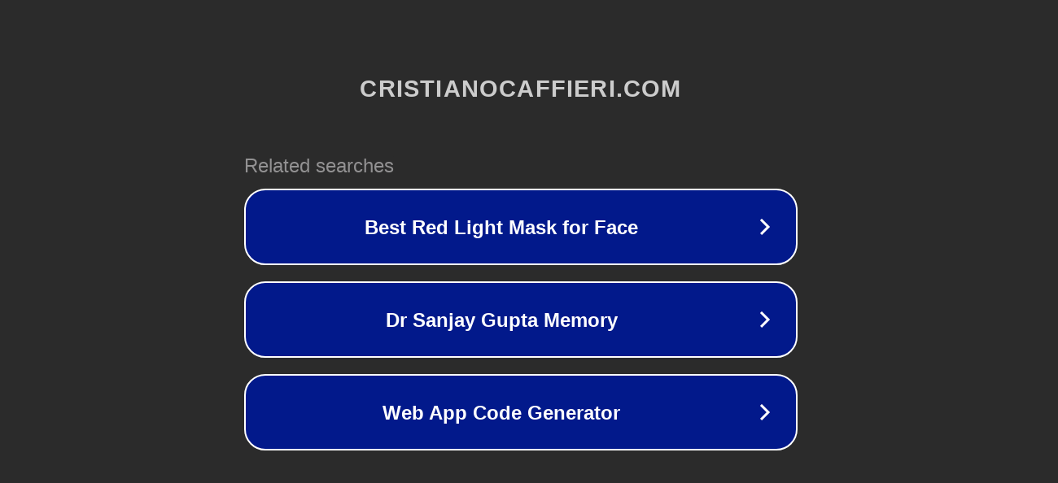

--- FILE ---
content_type: text/html; charset=utf-8
request_url: http://ww7.cristianocaffieri.com/
body_size: 1074
content:
<!doctype html>
<html data-adblockkey="MFwwDQYJKoZIhvcNAQEBBQADSwAwSAJBANDrp2lz7AOmADaN8tA50LsWcjLFyQFcb/P2Txc58oYOeILb3vBw7J6f4pamkAQVSQuqYsKx3YzdUHCvbVZvFUsCAwEAAQ==_yGex/ESgqJwoisPJz0TRWPS3+2tEc/TyKO5sbm5iiOVnw7JPUOn0KZF0FKFsNzevI+pAT5azA0zioXiXrySeWg==" lang="en" style="background: #2B2B2B;">
<head>
    <meta charset="utf-8">
    <meta name="viewport" content="width=device-width, initial-scale=1">
    <link rel="icon" href="[data-uri]">
    <link rel="preconnect" href="https://www.google.com" crossorigin>
</head>
<body>
<div id="target" style="opacity: 0"></div>
<script>window.park = "[base64]";</script>
<script src="/bRIWBWWXR.js"></script>
</body>
</html>
